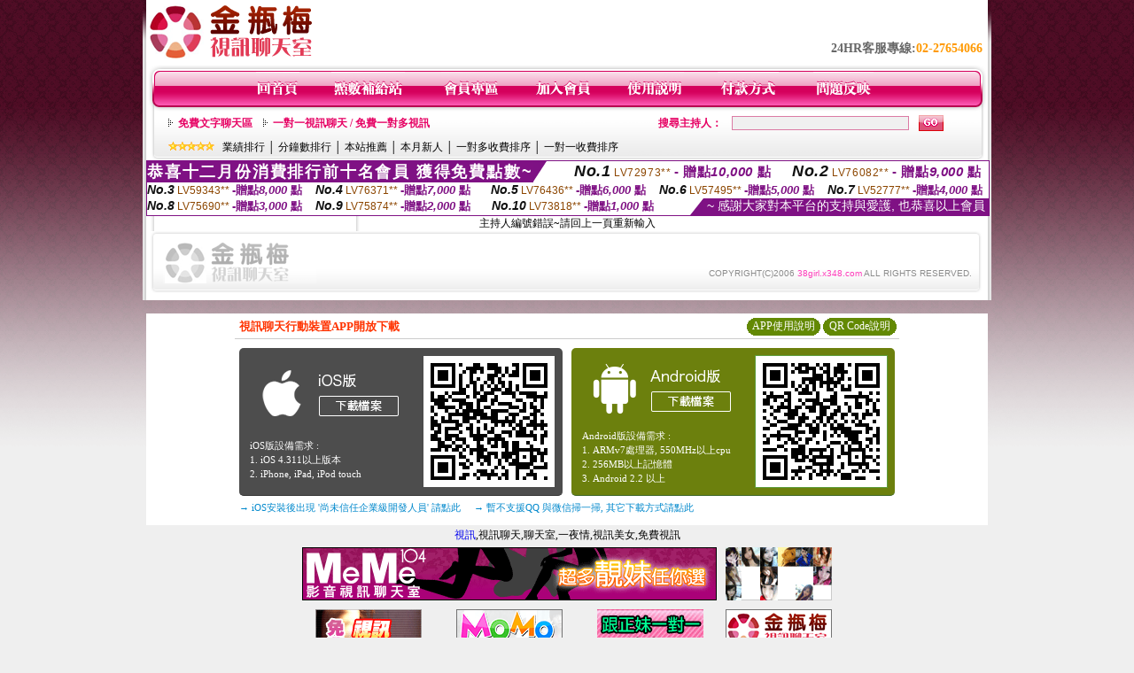

--- FILE ---
content_type: text/html; charset=Big5
request_url: http://38girl.x348.com/index.phtml?PUT=a_show&AID=72640&FID=604502&R2=&CHANNEL=
body_size: 5567
content:
<html>

<head>
<title>
MEIMEI69影音視訊聊天室</title>
<meta http-equiv="PICS-Label" content='(PICS-1.1 "http://www.ticrf.org.tw/chinese/html/06-rating-v11.htm" l gen true for "http://38girl.x348.com" r (s 3 l 3 v 3 o 0))'>
<meta http-equiv=content-type content="text/html; charset=big5">
<meta name="Keywords" content="">
<meta name="description" content="">
<style type="text/css"><!--
.text {
	font-size: 12px;
	line-height: 15px;
	color: #000000;
	text-decoration: none;
}

.link {
	font-size: 12px;
	line-height: 15px;
	color: #000000;
	text-decoration: underline;
}

.link_menu {
	font-size: 15px;
	line-height: 24px;
	text-decoration: underline;
}

.SS {font-size: 10px;line-height: 14px;}
.S {font-size: 11px;line-height: 16px;}
.M {font-size: 13px;line-height: 18px;}
.L {font-size: 15px;line-height: 20px;}
.LL {font-size: 17px;line-height: 22px;}


.t01 {
	font-family: "新細明體";
	font-size: 12px;
	color: #FFFFFF;
}
.t02 {
	font-family: "新細明體";
	font-size: 12px;
	line-height: 14px;
	color: #666666;
	text-decoration: underline;
}
.t03 {
	font-family: "新細明體";
	font-size: 12px;
	line-height: 18px;
	color: #000000;
}
.t04 {
	font-family: "新細明體";
	font-size: 12px;
	color: #FF0066;
}
.t05 {
	font-family: "新細明體";
	font-size: 12px;
	color: #000000;
}
.t06 {
	font-family: "新細明體";
	font-size: 12px;
	color: #FFFFFF;
}
.text1{
	font-family: "新細明體";
	font-size: 12px;
	color: #666666;
}
.text2{
	font-family: "新細明體";
	font-size: 15px;
	color: #990033;
}
.text3{
	font-family: "新細明體";
	font-size: 15px;
	color: #000066;
}
.text4{
	font-family: "新細明體";
	font-size: 12px;
	color: #FF6600;
}
.text5 {
	font-family: "新細明體";
	font-size: 15px;
	color: #000000;
}
.text6 {
	font-family: "新細明體";
	font-size: 12px;
	color: #FF6600;
}
.text7 {
	font-family: "新細明體";
	font-size: 15px;
	color: #FFFFFF;
	font-weight: bold;
}
.manu-black12b {
	font-size:12px;
	font-weight:bold;
	color:#000000;
	height:26px;
	text-align:center;
	line-height:24px;
	background-image: url(images/explain_02.gif);
	background-repeat: repeat-x;
	background-position: center center;
	border-left:#ffffff 1px solid;
	border-right:#ffffff 1px solid;
}
.manu-black12b a:link,.manu-black12b a:visited {color:#000000;}
.manu-black12b a:hover {color:#e60163;}

.manu-white12 {
	font-size:12px;
	color:#ffffff;
	text-align:center;
	height:26px;
	line-height:24px;
	background-image: url(images/explain_04.gif);
	background-repeat: repeat-x;
	background-position: center center;
	border-left:#ffffff 1px solid;
	border-right:#ffffff 1px solid;
}
.manu-white12 a:link,.manu-white12 a:visited {color:#ffffff;}
.manu-white12 a:hover {color:#eeeeee;}
.red-16b {font-size: 16px;font-weight: bold;color:#dc0a8f;line-height:30px;}
.red-16c {font-size: 16px;font-weight: bold;color:#f7006b;line-height:30px;}
.txt-gray {overflow:auto;border:#f4f4f4 1px solid;background-color:#f4f4f4;height:16px;color:#666666;font-size:12px;width:99%;height:125px;}
--></style>
<link href="css/main.css" rel="stylesheet" type="text/css" />
<link href="css/index.css" rel="stylesheet" type="text/css" />
<link href="css/zhuchiren.css" rel="stylesheet" type="text/css" />
<link href="css/baoxiang.css" rel="stylesheet" type="text/css" />
<script src='Scripts/AC_RunActiveContent.js' type='text/javascript'></script>
<script language="JavaScript" type="text/JavaScript">
function CHAT_GO(AID,FORMNAME){
document.form1_GO.AID.value=AID;
document.form1_GO.ROOM.value=AID;
document.form1_GO.MID.value=10000;
if(FORMNAME.uname.value=="" || FORMNAME.uname.value.indexOf("請輸入")!=-1)    {
  alert("請輸入暱稱");
  FORMNAME.uname.focus();
}else{
  var AWidth = screen.width-20;
  var AHeight = screen.height-80;
  if( document.all || document.layers ){
  utchat10000=window.open("","utchat10000","width="+AWidth+",height="+AHeight+",resizable=yes,toolbar=no,location=no,directories=no,status=no,menubar=no,copyhistory=no,top=0,left=0");
  }else{
  utchat10000=window.open("","utchat10000","width="+AWidth+",height="+AHeight+",resizable=yes,toolbar=no,location=no,directories=no,status=no,menubar=no,copyhistory=no,top=0,left=0");
  }
  document.form1_GO.uname.value=FORMNAME.uname.value;
  document.form1_GO.sex.value=FORMNAME.sex.value;
  document.form1_GO.submit();
}
}


function CHAT_GO123(AID){
  document.form1_GO.AID.value=AID;
  document.form1_GO.ROOM.value=AID;
  document.form1_GO.MID.value=10000;
  if(document.form1_GO.uname.value=="")    {
    alert("請輸入暱稱");
  }else{
    var AWidth = screen.width-20;
    var AHeight = screen.height-80;
    if( document.all || document.layers ){
    utchat10000=window.open("","utchat10000","width="+AWidth+",height="+AHeight+",resizable=yes,toolbar=no,location=no,directories=no,status=no,menubar=no,copyhistory=no,top=0,left=0");
    }else{
    utchat10000=window.open("","utchat10000","width="+AWidth+",height="+AHeight+",resizable=yes,toolbar=no,location=no,directories=no,status=no,menubar=no,copyhistory=no,top=0,left=0");
    }
    document.form1_GO.submit();
  }
}

function MM_swapImgRestore() { //v3.0
  var i,x,a=document.MM_sr; for(i=0;a&&i<a.length&&(x=a[i])&&x.oSrc;i++) x.src=x.oSrc;
}

function MM_preloadImages() { //v3.0
  var d=document; if(d.images){ if(!d.MM_p) d.MM_p=new Array();
    var i,j=d.MM_p.length,a=MM_preloadImages.arguments; for(i=0; i<a.length; i++)
    if (a[i].indexOf("#")!=0){ d.MM_p[j]=new Image; d.MM_p[j++].src=a[i];}}
}

function MM_findObj(n, d) { //v4.01
  var p,i,x;  if(!d) d=document; if((p=n.indexOf("?"))>0&&parent.frames.length) {
    d=parent.frames[n.substring(p+1)].document; n=n.substring(0,p);}
  if(!(x=d[n])&&d.all) x=d.all[n]; for (i=0;!x&&i<d.forms.length;i++) x=d.forms[i][n];
  for(i=0;!x&&d.layers&&i<d.layers.length;i++) x=MM_findObj(n,d.layers[i].document);
  if(!x && d.getElementById) x=d.getElementById(n); return x;
}

function MM_swapImage() { //v3.0
  var i,j=0,x,a=MM_swapImage.arguments; document.MM_sr=new Array; for(i=0;i<(a.length-2);i+=3)
   if ((x=MM_findObj(a[i]))!=null){document.MM_sr[j++]=x; if(!x.oSrc) x.oSrc=x.src; x.src=a[i+2];}
}


 function aa() {
   if (window.event.ctrlKey)
       {
     window.event.returnValue = false;
         return false;
       }
 }
 function bb() {
   window.event.returnValue = false;
 }
function MM_openBrWindow(theURL,winName,features) { //v2.0
 window.open(theURL,winName,features);
}


//-->
</script>

</head>
<!--body bgcolor=#000000 text=#000000 link=#0000CC vlink=#3987C6 topMargin=5 marginheight=0 marginwidth=0-->
<body>
<center><div id='main'><div id='main-l'><img src='images/mm69-bg-left.gif' width='4' height='50' /></div><div id='main-m'><table width='950' border='0' align='center' cellpadding='0' cellspacing='0' bgcolor='#FFFFFF'><tr><td width='235' height='70' align='left' valign='middle'><img src='images/mm69_logo.gif' width='235' height='66' /></td><td width='715' align='right' valign='bottom'><span class='black14-b'>24HR客服專線:</span><span class='tel-b'>02-27654066</span>&nbsp;&nbsp;</td></tr><tr><td colspan='2' align='left' valign='middle'><img src='images/mm69_05.gif' width='950' height='10' /></td></tr></table><table width='950' border='0' align='center' cellpadding='0' cellspacing='0' bgcolor='#FFFFFF'><tr><td width='16' align='left' background='images/mm69_08.gif'><img src='images/mm69_07.gif' width='16' height='41' /></td><td width='919' background='images/mm69_08.gif'><table width='730' border='0' align='center' cellpadding='0' cellspacing='0'><tr><td align='center'><a href='./index.phtml?FID=604502'><img src='images/mm69_10.gif' width='49' height='41' border='0' /></a></td><td align='center'><img src='images/mm69_08.gif' width='1' height='41' /></td><td align='center'><a href='/PAY1/?UID=&FID=604502' TARGET='_blank'><img src='images/mm69_12.gif' width='83' height='41' /></a></td><td align='center'><img src='images/mm69_08.gif' width='1' height='41' /></td><td align='center'><a href='./index.phtml?PUT=up_logon&FID=604502'><img src='images/mm69_14.gif' width='67' height='41' border='0' /></a></td><td align='center'><img src='images/mm69_08.gif' width='1' height='41' /></td><td align='center'><a href='./index.phtml?PUT=up_reg&s=1&FID=604502'><img src='images/mm69_16.gif' width='67' height='41' border='0' /></a></td><td align='center'><img src='images/mm69_08.gif' width='1' height='41' /></td><td align='center'><a href='./index.phtml?PUT=faq&FID=604502'><img src='images/mm69_18.gif' width='66' height='41' border='0' /></a></td><td align='center'><img src='images/mm69_08.gif' width='1' height='41' /></td><td align='center'><a href='./index.phtml?PUT=pay_doc1&FID=604502'><img src='images/mm69_20.gif' width='69' height='41' border='0' /></a></td><td align='center'><img src='images/mm69_08.gif' width='1' height='41' /></td><td align='center'><a href='./index.phtml?PUT=mailbox&FID=604502'><img src='images/mm69_22.gif' width='68' height='41' border='0' /></a></td></tr></table></td><td width='15' align='right' background='images/mm69_08.gif'><img src='images/mm69_24.gif' width='15' height='41' /></td></tr></table><SCRIPT language='JavaScript'>function CHECK_SEARCH_KEY(FORMNAME){var error;if (FORMNAME.KEY_STR.value.length<2){alert('您輸入的搜尋字串必需多於 2 字元!!');FORMNAME.KEY_STR.focus();return false;}return true;}</SCRIPT><table width='950' height='60' border='0' align='center' cellpadding='0' cellspacing='0'><tr><td valign='middle' class='top-bg'><table width='900' border='0' align='center' cellpadding='0' cellspacing='0'><tr><form name='SEARCHFORM' action='./index.phtml' align=center method=POST onSubmit='return CHECK_SEARCH_KEY(SEARCHFORM);'><input type=hidden name='PUT' value=''><input type=hidden name='FID' value='604502'><td width='368' height='30' align='left' class='red12-b'><img src='images/mm69-jt.gif' width='5' height='9' />&nbsp;&nbsp;<a href='./index.phtml?CHANNEL=R51&FID=604502'>免費文字聊天區</a>&nbsp;&nbsp;&nbsp;&nbsp;<img src='images/mm69-jt.gif' width='5' height='9' />&nbsp;&nbsp;<a href='./index.phtml?CHANNEL=R54&FID=604502'>一對一視訊聊天 / 免費一對多視訊</a></td><td width='257' align='right' class='red12-b'>搜尋主持人：</td><td width='222' align='center'><input name='KEY_STR' type='text' class='input-red-border' VALUE='' /></td><td width='53' align='left'><input type='image' src='images/mm69_go.gif' width='28' height='18' /></td></form></tr><tr><td colspan='4' class='black12'><img src='images/mm69-star.gif' width='52' height='10' />&nbsp;&nbsp;&nbsp;<a href='./index.phtml?PUT=A_SORT&SORT=N&ON=1&FID=604502'>業績排行</a> │ <a href='./index.phtml?PUT=A_SORT&SORT=N1&ON=1&FID=604502'>分鐘數排行</a> │ <a href='./index.phtml?PUT=A_SORT&SORT=HOT&ON=1&FID=604502'>本站推薦</a> │ <a href='./index.phtml?PUT=A_SORT&SORT=NEW&ON=1&FID=604502'>本月新人</a> │ <a href='./index.phtml?PUT=A_SORT&SORT=R6&ON=1&FID=604502'>一對多收費排序</a> │ <a href='./index.phtml?PUT=A_SORT&SORT=R7&ON=1&FID=604502'>一對一收費排序</a></td></tr></table></td></tr></table><table width='0' border='0' cellpadding='0' cellspacing='0'><TR><TD></TD></TR><form method='POST' action='/V4/index.phtml'  target='utchat10000' name='form1_GO'><input type='HIDDEN' name='uname' value=''><input type='HIDDEN' name='password' value=''><input type='HIDDEN' name='sex' value=''><input type='HIDDEN' name='sextype' value=''><input type='HIDDEN' name='age' value=''><input type='HIDDEN' name='MID' value='604502'><input type='HIDDEN' name='UID' value=''><input type='HIDDEN' name='ROOM' value='72640'><input type='HIDDEN' name='AID' value='72640'><input type='HIDDEN' name='FID' value='604502'><input type='HIDDEN' name='ACTIONTYPE' value='AUTO'></form></TABLE><SCRIPT>
function CHATGO(AID,ACTIONTYPE){
  //document.FORM_GO_CHAT.ACTIONTYPE.value=ACTIONTYPE;
  //document.FORM_GO_CHAT.AID.value=AID;
  //document.FORM_GO_CHAT.ROOM.value=AID;
  //document.FORM_GO_CHAT.MID.value=10000;
  var AW = screen.availWidth;
  var AH = screen.availHeight;
 if( document.all || document.layers ){
   utchat10000=window.open('./V4MEIMEI69/index.phtml?ACTIONTYPE='+ACTIONTYPE+'&MID=10000&ROOM='+AID+'&AID='+AID+'&FID=604502','utchat10000','width='+AW+',height='+AH+',resizable=yes,toolbar=no,location=no,directories=no,status=no,menubar=no,copyhistory=no,top=0,left=0,scrollbars=yes');
 }else{
   utchat10000=window.open('./V4MEIMEI69/index.phtml?ACTIONTYPE='+ACTIONTYPE+'&MID=10000&ROOM='+AID+'&AID='+AID+'&FID=604502','utchat10000','width='+AW+',height='+AH+',resizable=yes,toolbar=no,location=no,directories=no,status=no,menubar=no,copyhistory=no,top=0,left=0,scrollbars=yes');
 }}</SCRIPT><table width='0' border='0' cellpadding='0' cellspacing='0'><TR><TD></TD></TR>
<form method='GET' action='./V4MEIMEI69/index.phtml'  target='utchat10000' name='FORM_GO_CHAT'>
<input type='HIDDEN' name='uname' value=''>
<input type='HIDDEN' name='password' value=''>
<input type='HIDDEN' name='sex' value=''>
<input type='HIDDEN' name='sextype' value=''>
<input type='HIDDEN' name='age' value=''>
<input type='HIDDEN' name='NICKNAME' value=''><input type='HIDDEN' name='USERID' value=''><input type='HIDDEN' name='USER_PASSWORD' value=''><input type='HIDDEN' name='ACTIONTYPE' value=''><input type='HIDDEN' name='MID' value='604502'>
<input type='HIDDEN' name='UID' value=''>
<input type='HIDDEN' name='ROOM' value='72640'>
<input type='HIDDEN' name='AID' value='72640'>
<input type='HIDDEN' name='FID' value='604502'>
</form></TABLE><div style="margin: auto;width: 950px;border:1px solid #7f1184; font-family:Helvetica, Arial, 微軟正黑體 ,sans-serif;font-size: 13px; background-color: #ffffff">
<table border="0" cellpadding="0" cellspacing="0" width="100%">
            <tr>
              <td align="left" valign="top">
                <table border="0" cellpadding="0" cellspacing="0" height="23">
                  <tr>
                    <td height="23" bgcolor="#7f1184"><b style="letter-spacing:0.1em;color:#FFFFFF;font-size:18px"> 恭喜十二月份消費排行前十名會員 獲得免費點數~</b></td>
                    <td align="left" valign="top" width="15">
                      <div style="border-style:solid;border-width: 23px 15px 0 0;border-color: #7e1184 transparent transparent transparent;"></div>
                    </td>
                  </tr>
                </table>
              </td>
              <td align="left" style="letter-spacing:0.05em">
                <b style="color:#111111;font-size:18px"><em>No.1</em></b>&nbsp;<span style="color:#8c4600">LV72973**</span>
                <b style="color:#7f1184;font-size:15px"> - 贈點<em>10,000</em> 點</b>
              </td>
              <td align="center" style="letter-spacing:0.05em">
                <b style="color:#111111;font-size:18px"><em>No.2</em></b>&nbsp;<span style="color:#8c4600">LV76082**</span>
                <b style="color:#7f1184;font-size:15px"> - 贈點<em>9,000</em> 點</b>
              </td>
            </tr>
          </table>
          <table border="0" cellpadding="0" cellspacing="0" width="100%">
            <tr>
              <td width="20%">
                <b style="color:#111111;font-size:14px"><em>No.3</em></b>&nbsp;<span style="color:#8c4600;font-size:12px">LV59343**</span>
                <b style="color:#7f1184;font-size:13px"> -贈點<em>8,000</em> 點</b>
              </td>
              <td width="20%">
                <b style="color:#111111;font-size:14px"><em>No.4</em></b>&nbsp;<span style="color:#8c4600;font-size:12px">LV76371**</span>
                <b style="color:#7f1184;font-size:13px"> -贈點<em>7,000</em> 點</b>
              </td>
              <td align="center" width="20%">
                <b style="color:#111111;font-size:14px"><em>No.5</em></b>&nbsp;<span style="color:#8c4600;font-size:12px">LV76436**</span>
                <b style="color:#7f1184;font-size:13px"> -贈點<em>6,000</em> 點</b>
              </td>
              <td align="center">
                <b style="color:#111111;font-size:14px"><em>No.6</em></b>&nbsp;<span style="color:#8c4600;font-size:12px">LV57495**</span>
                <b style="color:#7f1184;font-size:13px"> -贈點<em>5,000</em> 點</b>
              </td>
              <td align="center">
                <b style="color:#111111;font-size:14px"><em>No.7</em></b>&nbsp;<span style="color:#8c4600;font-size:12px">LV52777**</span>
                <b style="color:#7f1184;font-size:13px"> -贈點<em>4,000</em> 點</b>
              </td>
            </tr>
          </table>
          <table border="0" cellpadding="0" cellspacing="0" width="100%">
            <tr>
              <td width="20%">
                <b style="color:#111111;font-size:14px"><em>No.8</em></b>&nbsp;<span style="color:#8c4600;font-size:12px">LV75690**</span>
                <b style="color:#7f1184;font-size:13px"> -贈點<em>3,000</em> 點</b>
              </td>
              <td width="20%">
                <b style="color:#111111;font-size:14px"><em>No.9</em></b>&nbsp;<span style="color:#8c4600;font-size:12px">LV75874**</span>
                <b style="color:#7f1184;font-size:13px"> -贈點<em>2,000</em> 點</b>
              </td>
              <td align="center">
                <b style="color:#111111;font-size:14px"><em>No.10</em></b>&nbsp;<span style="color:#8c4600;font-size:12px">LV73818**</span>
                <b style="color:#7f1184;font-size:13px"> -贈點<em>1,000</em> 點</b>
              </td>
              <td align="right" valign="bottom">
                <table border="0" cellpadding="0" cellspacing="0">
                  <tr>
                    <td align="right" valign="top" width="15">
                      <div style="border-style: solid;border-width:0 0 19px 15px;border-color: transparent transparent #7e1184 transparent;"></div>
                    </td>
                    <td bgcolor="#7f1184" style="color:#FFFFFF;font-size:14px">&nbsp;~ 感謝大家對本平台的支持與愛護, 也恭喜以上會員&nbsp;</td>
                  </tr>
                </table>
              </td>
            </tr>
          </table>
        </div>
主持人編號錯誤~請回上一頁重新輸入<table width='940' border='0' align='center' cellpadding='0' cellspacing='0'><tr><td width='14' align='left' background='images/mm69_123.gif'><img src='images/mm69_121.gif' width='14' height='70' /></td><td width='173' align='left' background='images/mm69_123.gif'><a href='#'><img src='images/mm69_126.gif' width='173' height='48' border='0' /></a></td><td align='right' valign='bottom' background='images/mm69_123.gif' class='copyright'>COPYRIGHT(C)2006 <font color='#fe3ebb'>38girl.x348.com</font> ALL RIGHTS RESERVED.</td><td width='13' align='left'><img src='images/mm69_124.gif' width='11' height='70' /></td></tr></table><table width='100%' height='8' border='0' cellpadding='0' cellspacing='0' bgcolor='#FFFFFF'><tr><td></td></tr></table></div><div id='main-r'><img src='images/mm69-bg-right.gif' width='4' height='50' /></div><div class='clear'></div></div><BR><table width='950' border='0' bordercolor='#ff0000' align='center' cellpadding='1' cellspacing='1' bgcolor='#FFFFFF'><TR><TD><table border='0' cellspacing='0' cellpadding='0' align='CENTER' bgcolor='#FFFFFF' width='750'>
<tr>
<td bgcolor='#ffffff' >

<!--APP下載-->
<table width='750' border='0' align='center' cellpadding='3' cellspacing='0' bgcolor='#FFFFFF' style='border-bottom:1px solid #CCCCCC'>
<tr>
<td width='50%' style='padding-left:5px;'><strong><font color='#FF3300' class='M'>視訊聊天行動裝置APP開放下載</font></strong></td>
<td width='50%'>
<table border='0' align='right' cellpadding='0' cellspacing='0' bgcolor='#FFFFFF'>
<tr><td width='83' height='20' align='center' background='/APK/images/app_btnbg.gif'><a href='/APK/app.phtml' target='_blank' style='font-size:12px; color:#FFFFFF'>APP使用說明</a></td><td>&nbsp;</td><td width='83' height='20' align='center' background='/APK/images/app_btnbg.gif'><a href='/APK/qrcode.phtml' target='_blank' style='font-size:12px; color:#FFFFFF'>QR Code說明</a></td></tr>
</table>
</td>
</tr>
</table>
<table width='750' border='0' align='center' cellpadding='0' cellspacing='0' style='margin:5px auto;'>
<tr>
<td width='50%' style='padding:5px'>
<table width='100%' align='right' bgcolor='#4d4d4d' style='border-bottom: 1px solid #333333;border-radius: 5px;'>
<tr>
<td align='center' valign='middle'><a href='/APK/?O=&FID=604502' target='_top'><img src='/APK/images/iosapp_btn.png' border='0'></a></td>
<!--td width='135' rowspan='2'><a href='/APK/?O=&FID=604502' target='_top'><img src='/APK/U69/PNG/IOS/AAWEB1128.png' width='' height='' style='border:1px solid #4c4c4c;margin:5px'></a></td -->
<td width='135' rowspan='2'><a href='/APK/?O=IOS&WEBID=U69&FID=604502' target='_top'><img src='/APK/U69/PNG/IOS/AAWEB1128.png' width='' height='' style='border:1px solid #4c4c4c;margin:5px'></a></td>
</tr>
<tr><td align='left' valign='top' style='padding:0 10px;color:#ffffff' class='S'>iOS版設備需求 :<br>1. iOS 4.311以上版本<br>2. iPhone, iPad, iPod touch</td></tr>
</table>
</td>
<td width='50%' align='right'style='padding:5px'>
<table width='100%' align='left' bgcolor='#6c800d' style='border-bottom: 1px solid #3c6626;border-radius: 5px;'>
<tr>
<td align='center' valign='middle'><a href='/APK/?O=&FID=604502' target='_top'><img src='/APK/images/androidapp_btn.png' border='0'></A></td>
<td width='135' rowspan='2'><a href='/APK/?O=AN&WEBID=U69&FID=604502' target='_top'><img src='/APK/U69/PNG/AN/AAWEB1128.png' width='' height='' style='border:1px solid #5d9c3b;margin:5px'></a></td>
</tr>
<tr><td align='left' valign='top' style='padding:0 10px;color:#ffffff' class='S'>Android版設備需求 : <br>1. ARMv7處理器, 550MHz以上cpu<br>2. 256MB以上記憶體<br>3. Android 2.2 以上</td></tr>
</table>
</td>
</tr>
<tr>
<td align='left' class='S' colspan='2' style='padding:0 5px 5px 5px'>
<a href='/APK/faq.phtml#faq1-09' style='color:#0088cc' target='_blank'> → iOS安裝後出現 '尚未信任企業級開發人員' 請點此</a> &nbsp;&nbsp;&nbsp;
<a href='/APK/faq.phtml#faq1-10' style='color:#0088cc' target='_blank'> → 暫不支援QQ 與微信掃一掃, 其它下載方式請點此</a><br>
</td>
</tr>
</table>
<!--APP下載end-->

</td>
</tr>
</table>
</TD></TR></TABLE><TABLE><TR><TD><CENTER><CENTER><a href="http://n834.com">視訊</a>,視訊聊天,聊天室,一夜情,視訊美女,免費視訊
<center><table width="600" border="0" cellspacing="0" cellpadding="5" style="text-align:center">
  <tr>
    <td colspan="3"><a href="http://www.av984.com/" target="out" rel="nofollow"><img src="http://sex543.com/images/meme104_468x60.gif" alt="meme104" border="0"/></a></td>
    <td><a href="http://www.z184.com/" target="out" rel="nofollow"><img src="http://sex543.com/img/ut.gif" alt="ut 聊天" border="0"/></a></td>
  </tr>
  <tr>
    <td><a href="http://www.memeroom.com/" target="out" rel="nofollow"><img src="http://sex543.com/img/avshow.gif" alt="avshow" border="0"/></a><a href="http://www.z184.com/" target="out"></a></td>
    <td><a href="http://www.u746.com" target="out" rel="nofollow"><img src="http://sex543.com/img/momo520.gif" alt="MOMO520" border="0"/></a></td>
    <td><a href="http://www.o298.com/" target="out" rel="nofollow"><img src="http://sex543.com/img/x543.gif" alt="x543" border="0"/></a></td>
    <td><a href="http://www.g891.com/" target="out" rel="nofollow"><img src="http://sex543.com/img/meimei69.gif" alt="金瓶梅" border="0"/></a></td>
  </tr>
  <tr>
    <td><a href="http://www.5717.info/" target="out" rel="nofollow"><img src="http://sex543.com/img/free.gif" alt="視訊聊天交友" border="0"/></a></td>
    <td><a href="http://www.show5320.com/" target="out" rel="nofollow"><img src="http://sex543.com/img/live173.gif" alt="live173" border="0"/></a></td>
    <td><a href="http://www.5797.info/" target="out" rel="nofollow"><img src="http://sex543.com/img/mm387.gif" alt="mm387" border="0"/></a></td>
    <td><a href="http://www.h978.com" target="out" rel="nofollow"><img src="http://sex543.com/img/h978.gif" alt="h978" border="0"/></a></td>
  </tr>
</table>
</center></CENTER></TD></TR></TABLE></body></html>